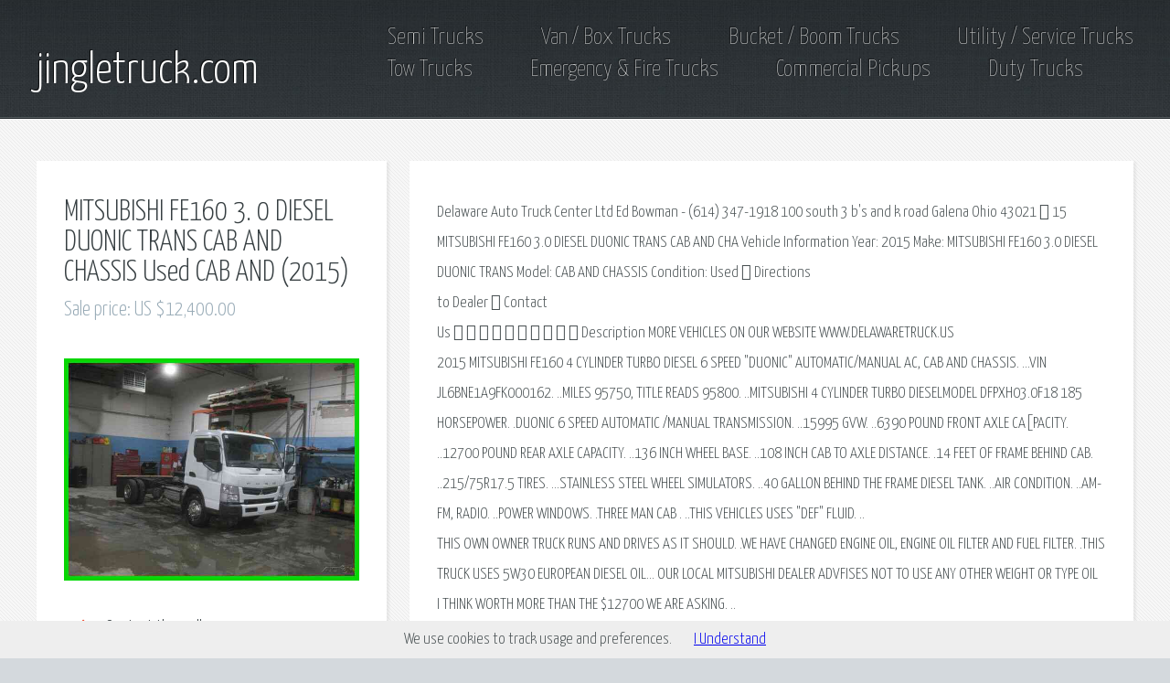

--- FILE ---
content_type: text/html; charset=UTF-8
request_url: https://jingletruck.com/2015-mitsubishi-fe160-30-diesel--200620
body_size: 6534
content:
<!DOCTYPE HTML> <html lang="en-US"> <head><script async src="https://www.googletagmanager.com/gtag/js?id=G-Q9EMFFB8J9"></script> <script>window.dataLayer=window.dataLayer||[];function gtag(){dataLayer.push(arguments);}gtag('js',new Date());gtag('config','G-Q9EMFFB8J9');</script> <title>MITSUBISHI FE160 3. 0 DIESEL DUONIC TRANS CAB AND CHASSIS Used CAB AND (2015) : Medium Trucks</title> <meta http-equiv="content-type" content="text/html; charset=utf-8"/> <meta name="viewport" content="width=device-width, initial-scale=1"/> <meta name="description" content="Delaware Auto Truck Center Ltd Ed Bowman - (614) 347-1918 100 south 3 b's and k road Galena Ohio 43021  15 MITSUBISHI FE160 3. 0 DIESEL DUONIC"/> <meta name="keywords" content="VEHICLE, DIESEL, MITSUBISHI, DUONIC, TURBO, VEHICLES, Engine, CYLINDER, DELAWARETRUCK, SPEED, MANUAL, TRUCK, Contact, STATE, POUND, AUTOMATIC, TITLE, THESE, CHASSIS, WHEEL, AIRPORT, HOWEVER, EMAIL, STATES, RESIDENT"/> <meta property="og:image" content="https://jingletruck.com/img/2015-mitsubishi-fe160-30-diesel-duonic-trans-cab-and-chassis-used-cab-and-134000508092-0.jpg"/> <meta property="og:title" content="MITSUBISHI FE160 3. 0 DIESEL DUONIC TRANS CAB AND CHASSIS Used CAB AND (2015)"/> <meta property="og:locale" content="en_US"/> <meta property="og:type" content="product"/> <meta property="og:description" content="Delaware Auto Truck Center Ltd Ed Bowman - (614) 347-1918 100 south 3 b's and k road Galena Ohio 43021  15 MITSUBISHI FE160 3. 0 DIESEL DUONIC"/> <!--[if lte IE 8]><script src="/js/html5shiv.js"></script><![endif]--> <link rel="stylesheet" href="/css/main.css.pagespeed.ce.7TeSzble53.css"/><link href="/apple-touch-icon.png" rel="apple-touch-icon"/><link href="/xfavicon.png.pagespeed.ic.iNMyk8dSd3.png" rel="icon" type="image/png"/> <link rel="stylesheet" href="/css/jquery.fancybox.css.pagespeed.ce.Xn5bpz3Tdy.css"/><link href="/opensearch.xml" rel="search" type="application/opensearchdescription+xml" title="Trucks for Sale Search"/> <!--[if lte IE 9]><link rel="stylesheet" href="/css/ie9.css" /><![endif]--> </head> <body class="subpage"><noscript><meta HTTP-EQUIV="refresh" content="0;url='https://jingletruck.com/2015-mitsubishi-fe160-30-diesel--200620?PageSpeed=noscript'" /><style><!--table,div,span,font,p{display:none} --></style><div style="display:block">Please click <a href="https://jingletruck.com/2015-mitsubishi-fe160-30-diesel--200620?PageSpeed=noscript">here</a> if you are not redirected within a few seconds.</div></noscript> <div id="header-wrapper"> <header id="header" class="container"> <div class="row"> <div class="12u"> <h1><a href="/" id="logo">jingletruck.com</a></h1> <nav id="nav"> <a href="/semi-trucks">Semi Trucks</a> <a href="/vanbox-trucks">Van / Box Trucks</a> <a href="/boom-trucks">Bucket / Boom Trucks</a> <a href="/service-trucks">Utility / Service Trucks</a> <br> <a href="/tow-trucks">Tow Trucks</a> <a href="/fire-trucks">Emergency & Fire Trucks</a> <a href="/comm-pickups">Commercial Pickups</a> <a href="/duty-trucks">Duty Trucks</a> </nav> </div> </div> </header> </div> <div id="content-wrapper"> <div id="content"> <div class="container"> <div class="row" itemscope itemtype="http://schema.org/Product"> <div class="4u 12u(mobile)"> <section> <header> <h2 itemprop="name">MITSUBISHI FE160 3. 0 DIESEL DUONIC TRANS CAB AND CHASSIS Used CAB AND (2015)</h2> <h3 itemprop="offers" itemscope itemtype="http://schema.org/Offer">Sale price: <span itemprop="price">US $12,400.00</span></h3> </header> <a href="/img/2015-mitsubishi-fe160-30-diesel-duonic-trans-cab-and-chassis-used-cab-and-134000508092-0.jpg" class="feature-image fancybox" rel="group"><img src="/img/2015-mitsubishi-fe160-30-diesel-duonic-trans-cab-and-chassis-used-cab-and-134000508092-0.jpg" alt="MITSUBISHI FE160 3. 0 DIESEL DUONIC TRANS CAB AND CHASSIS Used CAB AND (2015)"/></a> <meta itemprop="image" content="https://jingletruck.com/img/2015-mitsubishi-fe160-30-diesel-duonic-trans-cab-and-chassis-used-cab-and-134000508092-0.jpg"/> <ul class="check-list"> <li itemprop="aggregateRating" itemscope itemtype="http://schema.org/AggregateRating"><meta itemprop="worstRating" content="1"/> <a href="/makeoffer-lot200620" rel="nofollow">Contact the seller</a> &nbsp; <meta itemprop="ratingValue" content="4"><img src="/images/4.gif.pagespeed.ce.598T4BIJLr.gif" alt="Rating" width='59' height='13'/> <meta itemprop="reviewCount" content="4"><meta itemprop="bestRating" content="5"/> </li> </ul> </section> <section> <div class="quote-list"> <a href="/img/2015-mitsubishi-fe160-30-diesel-duonic-trans-cab-and-chassis-used-cab-and-134000508092-1.jpg" class="fancybox" rel="group"><img src="/img/2015-mitsubishi-fe160-30-diesel-duonic-trans-cab-and-chassis-used-cab-and-134000508092-01.jpg" alt=""/></a> <a href="/img/2015-mitsubishi-fe160-30-diesel-duonic-trans-cab-and-chassis-used-cab-and-134000508092-2.jpg" class="fancybox" rel="group"><img src="/img/2015-mitsubishi-fe160-30-diesel-duonic-trans-cab-and-chassis-used-cab-and-134000508092-02.jpg" alt=""/></a> <a href="/img/2015-mitsubishi-fe160-30-diesel-duonic-trans-cab-and-chassis-used-cab-and-134000508092-3.jpg" class="fancybox" rel="group"><img src="/img/2015-mitsubishi-fe160-30-diesel-duonic-trans-cab-and-chassis-used-cab-and-134000508092-03.jpg" alt=""/></a> <a href="/img/2015-mitsubishi-fe160-30-diesel-duonic-trans-cab-and-chassis-used-cab-and-134000508092-4.jpg" class="fancybox" rel="group"><img src="/img/2015-mitsubishi-fe160-30-diesel-duonic-trans-cab-and-chassis-used-cab-and-134000508092-04.jpg" alt=""/></a> <a href="/img/2015-mitsubishi-fe160-30-diesel-duonic-trans-cab-and-chassis-used-cab-and-134000508092-5.jpg" class="fancybox" rel="group"><img src="/img/2015-mitsubishi-fe160-30-diesel-duonic-trans-cab-and-chassis-used-cab-and-134000508092-05.jpg" alt=""/></a> <li><p>Click image to enlarge</p></li> </div> </section> <section> <script type="text/javascript">atOptions={'key':'dc09f1caddcedd4c47c2b3e3bb99aaf2','format':'iframe','height':250,'width':300,'params':{}};</script> <script type="text/javascript" src="//parzoom.com/dc09f1caddcedd4c47c2b3e3bb99aaf2/invoke.js"></script> </section> <a href="duty-trucks-make-mitsubishi" class="button-big">More MITSUBISHI Duty Trucks</a> </div> <div class="8u 12u(mobile)"> <section> <p itemprop="description"> Delaware Auto Truck Center Ltd Ed Bowman - (614) 347-1918 100 south 3 b&#39;s and k road Galena Ohio 43021  15 <em>MITSUBISHI</em> FE160 3.0 DIESEL DUONIC TRANS CAB AND CHA Vehicle Information Year: 2015 Make: <em>MITSUBISHI</em> FE160 3.0 DIESEL DUONIC TRANS Model: CAB AND CHASSIS Condition: Used  Directions <br>to Dealer  Contact <br>Us           Description MORE VEHICLES ON OUR WEBSITE WWW.DELAWARETRUCK.US<br>2015 <em>MITSUBISHI</em> FE160 4 CYLINDER TURBO DIESEL 6 SPEED "DUONIC" AUTOMATIC/MANUAL AC, CAB AND CHASSIS. ...VIN JL6BNE1A9FK000162. ..MILES 95750, TITLE READS 95800. ..<em>MITSUBISHI</em> 4 CYLINDER TURBO DIESELMODEL DFPXH03.0F18 185 HORSEPOWER. .DUONIC 6 SPEED AUTOMATIC /MANUAL TRANSMISSION. ..15995 GVW. ..6390 POUND FRONT AXLE CA[PACITY. ..12700 POUND REAR AXLE CAPACITY. ..136 INCH WHEEL BASE. ..108 INCH CAB TO AXLE DISTANCE. .14 FEET OF FRAME BEHIND CAB. ..215/75R17.5 TIRES. ...STAINLESS STEEL WHEEL SIMULATORS. ..40 GALLON BEHIND THE FRAME DIESEL TANK. ..AIR CONDITION. ..AM-FM, RADIO. ..POWER WINDOWS. .THREE MAN CAB . ..THIS VEHICLES USES "DEF" FLUID. ..<br>THIS OWN OWNER TRUCK RUNS AND DRIVES AS IT SHOULD. .WE HAVE CHANGED ENGINE OIL, ENGINE OIL FILTER AND FUEL FILTER. .THIS TRUCK USES 5W30 EUROPEAN DIESEL OIL... OUR LOCAL <em>MITSUBISHI</em> DEALER ADVFISES NOT TO USE ANY OTHER WEIGHT OR TYPE OIL<br>I THINK WORTH MORE THAN THE $12700 WE ARE ASKING. ..<br>EDBOWMAN. ..DELAWARE TRUCK CENTER. .2974 MARION-GREEN CAMP RD, MARION, OHIO, OHIO, OHIO, OHIO 43302. .PHONE 614.316,2252,,, OFFICE PHONE 740.528.4060. .EMAIL:<a href="/cdn-cgi/l/email-protection" class="__cf_email__" data-cfemail="9edadbd2dfc9dfccdbcacccbddd5ded9d3dfd7d2b0ddd1d3">[email&#160;protected]</a>. . Options and Standard Features Basic Information Year: 2015 Make: <em>MITSUBISHI</em> FE160 3.0 DIESEL DUONIC TRANS Model: CAB AND CHASSIS VIN: JL6BNE1A9FK000162 Condition: Used Type: Cab & Chassis Class: Class 4 (14,001-16,000 lbs.) Color: WHITE Mileage: 98,750 Cab Type: STANDARD Passengers: 3 Body Type: CAB AND CHASSIC Condition Title: Clean Engine Fuel Type: Diesel Engine Make: Mitsubishi Engine Description: 4 CYLINDER TURBO DIESEL Engine Horsepower: 185 DriveTrain Transmission Type: Automatic Transmission Speeds: 6 Speed Number of Axles: 2 Tire Size: 17.5 Transmission Make: DUONIC 6 SPEED Engine Model: 4 CYL TURBO DIESEL 185 HP Wheel Material: STEEL Suspension Suspension Type: Spring Instrumentation Trip Odometer In Car Entertainment AM/FM Stereo Seats Seat Upholstery: Cloth Seat Type: Captain Convenience Power Windows Power Steering Dimensions Length (feet): null Contact Delaware Auto Truck Center Ltd 100 south 3 b&#39;s and k road Galena Ohio 43021 View Map Ask for:Ed Bowman - Contact: Contact Us Main:(614) 347-1918 Message PLEASE FEEL FREE TO CALL ED BOWMAN AT 614-316-2262 WITH ANY QUESTIONS CONCERNING THIS TRUCK <br>Office: 614-316-2252<br>Email: <a href="/cdn-cgi/l/email-protection" class="__cf_email__" data-cfemail="bedadbd2dfc9dfccdbcacccbddd5fed9d3dfd7d290ddd1d3">[email&#160;protected]</a>  Similar Vehicles Check out similar vehicles in our inventory. View Inventory Terms ED BOWMAN 614.316.2252 <br>EMAIL <a href="/cdn-cgi/l/email-protection" class="__cf_email__" data-cfemail="e9adaca5a8bea8bbacbdbbbcaaa2a9aea4a8a0a5c7aaa6a4">[email&#160;protected]</a><br>WE ARE AVAILABLE VIA TELEPHONE FROM 8AM UNTIL 5PM MONDAY THROUGH FRIDAY. ALL OFFERS ON ANY VEHICLE WILL BE CHEERFULLY CONSIDERED.<br>THEY WAY WE DO BUSINESS. BE THE HIGH BIDDER, COME HERE AND INSPECT THE VEHICLE, IF YOU LIKE IT BUY, PAY WITH WIRE TRANSFER OR CASH IN PERSON. IF YOU DONT LIKE THE VEHICLE DONT BUY THE VEHICLE.. NO OBLIGATIONS, NO GAMES. VEHICLE IS SOLD "AS-IS".<br>WE ARE A LICENSED OHIO DEALER, WE HAVE AN OHIO TITLE IN OUR NAME AND IN OUR POSSESSION. THE STATE OF OHIO REQUIRES THAT WE PROVIDE YOU WITH AN OHIO TITLE IN YOUR NAME AND ADDRESS. IF YOU ARE A RESIDENT OF THE STATES OF ARIZONA, CALIFORNIA, FLORIDA, INDIANA, MASSACHUSETTS, MICHIGAN, SOUTH CAROLINA OR WASHINGTON, WE WILL COLLECT SALES TAX FOR THESE STATES. IF YOU ARE A RESIDENT OF THE STATE OF OHIO WE WILL COLLECT SALES TAX BASED UPON YOUR COUNTY OF RESIDENCE. IF YOU ARE NOT A RESIDENT OF ANY OF THESE STATES WE WILL "NOT" COLLECT SALES TAX. TITLES MUST BE TRANSFERRED WITH THE STATE OF OHIO. TITLES ARE USUALLY MAILED WITHIN TEN DAYS AFTER VEHICLE HAS BEEN PICKED UP. THERE IS A STATE FEE OF $15.00 WHICH WILL BE COLLECTED WHEN VEHICLE IS PICKED UP.<br>ALSO, AT PICKUP WE WILL PROVIDE YOU WITH A DOCUMENT WHICH IS THE BUYERS ORDER, BILL OF SALE AND RECEIPT FOR THE MONEY, PLUS A COPY OF THE BUYERS GUIDE OR FEDERAL WINDOW STICKER.<br>A FORTY FIVE DAY OHIO TEMPORARY MAY BE PURCHASED IN REAL TIME AT OUR FACILITY FOR $20.00.<br>WE DO NOT REQUIRE A DEPOSIT FOR THE SALE OF VEHICLE. HOWEVER WE ACCEPT ONLY BANK WIRE TRANSFER OR CASH IN PERSON FOR THE PAYMENT OF THE VEHICLE. WE CAN EMAIL YOU OUR BANK WIRING INSTRUCTIONS. YOU CAN PREARRANGE THESE WITH YOUR BANK. WIRE TRANSFERS USUALLY TAKE LESS THAN AN HOUR. HOWEVER, THEY CAN ONLY BE ACCOMPLISHED DURING NORMAL BANKING HOURS MONDAY THROUGH FRIDAY 8AM UNTIL 4PM EASTERN TIME.<br>WE ARE LOCATED 40 MILES NORTHWEST OF THE JOHN GLENN INTERNATIONAL AIRPORT, COLUMBUS OHIO. AIRPORT CODE (CMH). WE CAN ARRANGE TRANSPORTATION FROM THE AIRPORT TO OUR FACILITY DURING MORNING HOURS PREFERABLY BEFORE 9AM. ..<br>THE MAJORITY OF TRUCKS ARE COMMERCIAL VEHICLES THAT HAVE BEEN USED IN DAILY BUSINESS BY THE PREVIOUS OWNER(S). WE ATTEMPT TO INFORM YOU OF WHAT WE KNOW ABOUT THESE VEHICLES. <br>HOWEVER, YOUR EXPECTATION MAY BE DIFFERENT THAN OUR PERCEPTION, THAT IS WHY WE HAVE A NO QUESTIONS ASKED "BUY IT OR DONT BUY IT" POLICY<br>AS WITH ANY PURCHASE ESPECIALLY PURCHASES ON THE INTERNET YOU SHOULD READ AND UNDERSTAND EVERY WORD IN THE LISTING. IF YOU DONT UNDERSTAND, ASK THE SELLER..<br>YOU MAY VIEW MORE OF THE VEHICLES WE HAVE FOR SALE ON OUR WEBSITE WWW.DELAWARETRUCK.US<br>Selling a Vehicle? Create Professional Listings Fast and Easy. Click Here! Copyright © 2022 Auction123 - All rights reserved. - Disclaimer Auction123 (a service and listing/software company) and the Seller has done his/her best to disclose the equipment/condition of this vehicle/purchase. However, Auction123 disclaims any warranty as to the accuracy or to the working condition of the vehicle/equipment listed. The purchaser or prospective purchaser should verify with the Seller the accuracy of all the information listed within this ad. <br>MORE VEHICLES ON OUR WEBSITE WWW.DELAWARETRUCK.US 2015 <em>MITSUBISHI</em> FE160 4 CYLINDER TURBO DIESEL 6 SPEED "DUONIC" AUTOMATIC/MANUAL AC, CAB AND CHASSIS. ...VIN JL6BNE1A9FK000162. .. MILES 95750, TITLE READS 95800. .. <em>MITSUBISHI</em> 4 CYLINDER TURBO DIESELMODEL DFPXH03.0F18 185 HORSEPOWER. . DUONIC 6 SPEED AUTOMATIC /MANUAL TRANSMISSION. .. 15995 GVW. .. 6390 POUND FRONT AXLE CA[PACITY. .. 12700 POUND REAR AXLE CAPACITY. .. 136 INCH WHEEL BASE. ..&</p> <div class="adslot"><script data-cfasync="false" src="/cdn-cgi/scripts/5c5dd728/cloudflare-static/email-decode.min.js"></script><script type="text/javascript">atOptions={'key':'064068efd083cd639950e518de24b052','format':'iframe','height':60,'width':468,'params':{}};</script> <script type="text/javascript" src="//parzoom.com/064068efd083cd639950e518de24b052/invoke.js"></script> </div> </section> <div id="hideme"> <section> <p><table width="100%" cellspacing="0" cellpadding="0" role="presentation"> <tr> <td class="attrLabels">Year: </td> <td width="50.0%"><a href="/make-mitsubishi-year2015">2015<a></td> </tr> <tr> <td class="attrLabels">Make: </td> <td width="50.0%"><a itemprop="brand" itemscope itemtype="http://schema.org/Brand" href="/make-mitsubishi"><span itemprop="name">MITSUBISHI</span><a></td> </tr> </table></table></p> </section></div> </div> </div> </div> </div> </div> <div id="features-wrapper"> <div id="features"> <div class="container"><p><strong>Other <a href="duty-trucks">Medium Trucks</a> for sale offered via internet auctions:</strong></p> <div class="row"> <div class="3u 12u(mobile)"> <section> <a href="/2007-gmc-2500hd-60-used-9-foot-0-200619" class="bordered-feature-image"><img src="/img/2007-gmc-2500hd-60-used-9-foot-039eby039039-aluminum-body-134000528482-0.jpg" alt="GMC 2500HD 6. 0 Used 9 FOOT 'EBY'' ALUMINUM BODY (2007)"/></a> <h2><a href="/2007-gmc-2500hd-60-used-9-foot-0-200619">GMC 2500HD 6. 0 Used 9 FOOT 'EBY'' ALUMINUM BODY (2007)</a></h2> <p> Delaware Auto Truck Center Ltd Ed Bowman - (614) 347-1918 100 south 3 b's and k </p> </section> </div> <div class="3u 12u(mobile)"> <section> <a href="/2014-international-durastar-4300-200618" class="bordered-feature-image"><img src="/img/2014-international-durastar-4300-chassis-we-can-build-your-custom-body-265510842104-0.jpg" alt="INTERNATIONAL DURASTAR 4300 CHASSIS WE CAN BUILD YOUR CUSTOM BODY (2014)"/></a> <h2><a href="/2014-international-durastar-4300-200618">INTERNATIONAL DURASTAR 4300 CHASSIS WE CAN BUILD YOUR CUSTOM BODY (2014)</a></h2> <p> 101 Benoist Farms Road Ste 2, West Palm Peach, FL 33411 Phone: 561-220-2594 2014 </p> </section> </div> <div class="3u 12u(mobile)"> <section> <a href="/2019-ford-f550-flatbed-crew-cab-200602" class="bordered-feature-image"><img src="/img/2019-ford-f550-flatbed-crew-cab-304320185693-0.jpg" alt="Ford F550 Flatbed Crew Cab (2019)"/></a> <h2><a href="/2019-ford-f550-flatbed-crew-cab-200602">Ford F550 Flatbed Crew Cab (2019)</a></h2> <p> (214) 412-1326 1300 East Main St. Grand Prairie Texas 75050  Vehicle </p> </section> </div> <div class="3u 12u(mobile)"> <section> <a href="/2018-ford-f350-drw-flatbed-crew--200601" class="bordered-feature-image"><img src="/img/2018-ford-f350-drw-flatbed-crew-cab-304320186232-0.jpg" alt="Ford F350 DRW Flatbed Crew Cab (2018)"/></a> <h2><a href="/2018-ford-f350-drw-flatbed-crew--200601">Ford F350 DRW Flatbed Crew Cab (2018)</a></h2> <p> (214) 412-1326 1300 East Main St. Grand Prairie Texas 75050  Vehicle </p> </section> </div> </div> </div> </div> </div> <div id="copyright"> <div> <a href="/privacy">Privacy</a> | <a href="/terms">Terms</a> | <a href="/about">About</a> </div> &copy; 2026 <a href="/">jingletruck.com</a> </div> <script src="/js/jquery.min.js.pagespeed.jm.iDyG3vc4gw.js"></script> <script src="/js/jquery.fancybox.pack.js.pagespeed.jm.K5jQHFKG0b.js"></script> <script src="/js/skel2.min.js"></script> <script src="/js/skel-viewport.min.js.pagespeed.jm.HQ3D-WhK4I.js"></script> <script src="/js/util.js.pagespeed.jm.VUWOUbObx3.js"></script> <!--[if lte IE 8]><script src="/js/respond.min.js"></script><![endif]--> <script src="/js/main2.js.pagespeed.jm.8v6Y2TRrtQ.js"></script> <script type="text/javascript">$(".fancybox").attr('rel','group').fancybox({openEffect:'elastic',prevEffect:'fade',closeEffect:'elastic',nextEffect:'fade',beforeShow:function(){$('<div class="watermark"></div>').bind("contextmenu",function(e){return false;}).prependTo($.fancybox.inner);}});</script> <script type="application/ld+json"> {   "@context" : "https://schema.org",   "@type" : "WebSite",   "name" : "jingletruck.com",   "url" : "https://jingletruck.com", "potentialAction": { "@type": "SearchAction", "target": "https://jingletruck.com/customsearch?q={searchTerms}", "query-input": "required name=searchTerms" } } </script> <script type="application/ld+json"> {   "@context": "https://schema.org",   "@type": "BreadcrumbList",   "itemListElement": [{ "@type": "ListItem", "position": 1, "item": { "@id": "https://jingletruck.com", "name": "jingletruck.com" }   },{ "@type": "ListItem", "position": 2, "item": { "@id": "https://jingletruck.com/duty-trucks", "name": "Medium Trucks" }   },{ "@type": "ListItem", "position": 3, "item": { "@id": "https://jingletruck.com/duty-trucks-make-mitsubishi", "name": "MITSUBISHI Duty Trucks" }   }]} </script> <script src="/js/cookiechoices.js.pagespeed.ce.-pKAXZCH24.js"></script><script>document.addEventListener('DOMContentLoaded',function(event){cookieChoices.showCookieConsentBar('We use cookies to track usage and preferences.','I Understand');});</script><script defer src="https://static.cloudflareinsights.com/beacon.min.js/vcd15cbe7772f49c399c6a5babf22c1241717689176015" integrity="sha512-ZpsOmlRQV6y907TI0dKBHq9Md29nnaEIPlkf84rnaERnq6zvWvPUqr2ft8M1aS28oN72PdrCzSjY4U6VaAw1EQ==" data-cf-beacon='{"version":"2024.11.0","token":"1bb2ead302554b139f391e250728443b","r":1,"server_timing":{"name":{"cfCacheStatus":true,"cfEdge":true,"cfExtPri":true,"cfL4":true,"cfOrigin":true,"cfSpeedBrain":true},"location_startswith":null}}' crossorigin="anonymous"></script>
</body> </html>
<!-- 0.0153s -->